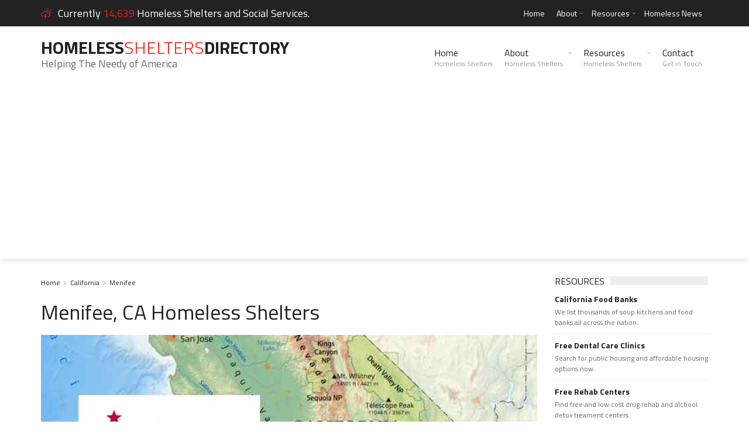

--- FILE ---
content_type: text/html; charset=UTF-8
request_url: https://www.homelessshelterdirectory.org/city/ca-menifee
body_size: 7250
content:
<!DOCTYPE html>
<html lang="en">
   <head>
      <title>Menifee, CA Homeless Shelters</title>
      <meta name="keywords" content="Menifee CA Homeless Shelters" />
      <meta name="description" content="Menifee, CA  Homeless Shelters and homeless services. We provide homeless shelters and resources that help the homeless including transitional housing." />
      <meta charset="UTF-8">
       <meta name="viewport" content="width=device-width, initial-scale=1.0, minimum-scale=0.5, maximum-scale=3.0">
      <meta name="google-site-verification" content="6G9bIHJS9w0GocRA6ymvkIlhw-PsQzwtAvYVS7OWds0" />
      <!-- Favicons -->
      <link rel="icon" href="https://www.homelessshelterdirectory.org/templates/trendyblog/favicon.png">
      <!-- Styles -->
      <link rel="stylesheet" href="https://www.homelessshelterdirectory.org/templates/trendyblog/css/normalize.css">
      <link rel="stylesheet" href="https://www.homelessshelterdirectory.org/templates/trendyblog/css/fontawesome.css">
      <link rel="stylesheet" href="https://www.homelessshelterdirectory.org/templates/trendyblog/css/weather.css">
      <link rel="stylesheet" href="https://www.homelessshelterdirectory.org/templates/trendyblog/css/colors.css">
      <link rel="stylesheet" href="https://www.homelessshelterdirectory.org/templates/trendyblog/css/typography.css">
      <link rel="stylesheet" href="https://www.homelessshelterdirectory.org/templates/trendyblog/css/style.css">
      <link rel="stylesheet" href="https://www.homelessshelterdirectory.org/templates/trendyblog/css/custom.css">
      <!-- Responsive -->
      <link rel="stylesheet" type="text/css" media="(max-width:768px)" href="https://www.homelessshelterdirectory.org/templates/trendyblog/css/responsive-0.css">
      <link rel="stylesheet" type="text/css" media="(min-width:769px) and (max-width:992px)" href="https://www.homelessshelterdirectory.org/templates/trendyblog/css/responsive-768.css">
      <link rel="stylesheet" type="text/css" media="(min-width:993px) and (max-width:1200px)" href="https://www.homelessshelterdirectory.org/templates/trendyblog/css/responsive-992.css">
      <link rel="stylesheet" type="text/css" media="(min-width:1201px)" href="https://www.homelessshelterdirectory.org/templates/trendyblog/css/responsive-1200.css">
      <link href='//fonts.googleapis.com/css?family=Titillium+Web:300,300italic,400,400italic,700,700italic' rel='stylesheet' type='text/css'>
   </head>
   <body>
      <!-- Wrapper -->
      <div id="wrapper" class="wide">
         <!-- Header -->
                 <!-- Header -->
        <header id="header" role="banner">                
            <!-- Header meta -->
            <div class="header_meta">
                <div class="container">
                                        <!-- Weather forecast -->
                    <div class="weather_forecast">
                        
                        <i class="wi wi-day-lightning"></i>
                          <span class="city">Currently<span class="temp"> 14,639 </span> Homeless Shelters and Social Services.</span>
                        
                    </div><!-- End Weather forecast -->
                                        <!-- Top menu -->
                    <nav class="top_navigation" role="navigation">
                        
                        <ul class="menu">
                            <li ><a href="https://www.homelessshelterdirectory.org">Home</a></li>
                            <li class="menu-item-has-children"><a href="https://www.homelessshelterdirectory.org/article/about">About</a>
                                <span class="top_sub_menu_toggle"></span>
                                <ul class="sub-menu">
                                    <li><a href="https://www.homelessshelterdirectory.org/article/contact">Contact</a></li>
                                    <li><a href="https://www.homelessshelterdirectory.org/article/privacy">Privacy Policy</a></li>
                                    <li><a href="https://www.homelessshelterdirectory.org/article/wesupport">Website Owners</a></li>
                                    <li><a href="https://www.homelessshelterdirectory.org/listing_add.php">Add Your Shelter</a></li>
                                </ul>
                            </li>
                            <li class="menu-item-has-children"><a href="https://www.homelessshelterdirectory.org/page/resources">Resources</a>
                                <span class="top_sub_menu_toggle"></span>
                                <ul class="sub-menu">
                                    <li><a href="https://www.rentassistance.us/">Rent Assistance Programs</a></li>
                                    <li><a href="https://www.publichousing.com/">Affordable Housing</a></li>
                                    <li><a href="https://www.homelessshelterdirectory.org/foodbanks/">Soup Kitchens</a></li>
                                    <li><a href="https://www.homelessshelterdirectory.org/article/freebies">Freebies</a></li>
                                </ul>
                            </li>
                            <li><a href="https://www.homelessshelterdirectory.org/latest_news.php">Homeless News</a></li>
                        </ul>
                    </nav><!-- End Top menu -->
                </div>
            </div><!-- End Header meta -->
            <!-- Header main -->
            <div id="header_main" class="sticky header_main">
                <div class="container">
                    <!-- Logo -->
                    <div class="site_brand">
                        <div class="largeheader" id="site_title"><a href="https://www.homelessshelterdirectory.org">Homeless<span>Shelters</span>Directory</a></div>                       
                        Helping The Needy of America<br />
                    </div><!-- End Logo -->
                    <!-- Site navigation -->
                    <nav class="site_navigation" role="navigation">
                        <span class="site_navigation_toggle"><i class="fa fa-reorder"></i></span>
                        <ul class="menu">
                            <li><a href="https://www.homelessshelterdirectory.org">Home<div class="subtitle">Homeless Shelters</div></a></li>
                            <li class="menu-item-has-children"><a href="https://www.homelessshelterdirectory.org/article/about">About<div class="subtitle">Homeless Shelters</div></a>
                                <span class="site_sub_menu_toggle"></span>
                                <ul class="sub-menu" jQuery>
                                    <li><a href="https://www.homelessshelterdirectory.org/article/contact">Contact</a></li>
                                    <li><a href="https://www.homelessshelterdirectory.org/article/privacy">Privacy Policy</a></li>
                                    <li><a href="https://www.homelessshelterdirectory.org/article/wesupport">Website Owners</a></li>
                                    <li><a href="https://www.homelessshelterdirectory.org/listing_add.php">Add Your Shelter</a></li>
                                </ul>
                            </li>
                            <li class="menu-item-has-children"><a href="#">Resources<div class="subtitle">Homeless Shelters</div></a>
                                <span class="site_sub_menu_toggle"></span>
                                <ul class="sub-menu" jQuery>
                                    <li><a href="https://www.rentassistance.us/">Rent Assistance Programs</a></li>
                                    <li><a href="https://www.publichousing.com/">Affordable Housing</a></li>
                                    <li><a href="https://www.homelessshelterdirectory.org/foodbanks/">Soup Kitchens</a></li>
                                    <li><a href="https://www.homelessshelterdirectory.org/article/freebies">Freebies</a></li>
                                </ul>
                            </li>
                            <li><a href="https://www.homelessshelterdirectory.org/article/contact">Contact<div class="subtitle">Get in Touch</div></a></li>
                        </ul>
                    </nav><!-- End Site navigation -->
                </div>
            </div><!-- End Header main -->
        </header>
        <!-- End Header -->
         <!-- End Header -->
         <!-- Section -->
         <section>
            <div class="container">
               <div class="row">
                  <!-- Main content -->
                  <div class="col col_9_of_12">
                     <ul class="breadcrumb">
                                                <li><a href="https://www.homelessshelterdirectory.org">Home</a></li>
                                                <li><a href="https://www.homelessshelterdirectory.org/state/california">California</a></li>
                                                <li><a href="https://www.homelessshelterdirectory.org/city/ca-menifee">Menifee</a></li>
                                             </ul>
                     
                           <h1>Menifee, CA Homeless Shelters</h1>
                       
                                                
                     <div class="row">
                        <div class="col col_12_of_12">
                           <!-- Layout post 1 -->
                           <div class="layout_post_1">
                              <div class="item_thumb">
                                 <div class="thumb_meta">
                                    <span class="category">Menifee, California</span>
                                 </div>
                                 <div class="thumb_hover">
                                    <img src="https://www.homelessshelterdirectory.org/templates/trendyblog/images/states/ca.jpg" alt="Menifee, California">
                                 </div>
                              </div>
                              <div class="item_content">
                                 <h2> Menifee, California Homeless Shelters and Services</h2>
                                 <p>
                                    Welcome to our Menifee, California Homeless Shelters and Services for the needy page.
                                    Below are all of the homeless shelters and services for the needy that provide help to those in need for Menifee, CA and surrounding cities.
                                    <br /><br />
                                    We also provide other homeless resources such as transitional resources and services that help the needy. 
                                 </p>
                                 <p>
                                 <div class="largeheader" id="site_headstyle">Rental Assistance Programs</div><br />
                                 Looking for government and non-profit programs to assist you with paying for your rent?<br />
                                 Check our sister website <br />
                                 <a class="btn btn_red" href="https://www.rentassistance.us"  target="_blank"><i class="fa fa-arrow-circle-right"></i>&nbsp; Visit RentAssistance.us</a>
                                 </p>                                                
                              </div>
                           </div>
                           <!-- End Layout post 1 -->
                                                  <p>There are no listing located within the Menifee city limits. </p>
                                                                         
                                 <h3>1 Homeless Shelter Listing near Menifee</h3>
                              
                           <!-- End Panel title -->
                                                      <!-- Layout post 1 -->
                           <div class="layout_post_2 clearfix">
                              <div class="item_thumb">
                                 <div class="thumb_hover">
                                    <a href="https://www.homelessshelterdirectory.org/shelter/ca_temecula-murrieta-rescue-mission"><img src="https://www.homelessshelterdirectory.org/gallery/21736_1724051768.png" alt="Temecula Murrieta Rescue Mission"></a>
                                 </div>
                              </div>
                              <div class="item_content">
                                 <h4><a href="https://www.homelessshelterdirectory.org/shelter/ca_temecula-murrieta-rescue-mission">Temecula Murrieta Rescue Mission</a></h4>
                                 Temecula, CA 9.01 miles outside Menifee, California<br /><br />
                                 <p>Our Mission is to minister the love of Jesus Christ to the Least, the Last, and the Lost of our Community through the provision of assistance in the areas of guidance, counseling, education, job train [...]</p>
                                 <a class="btn btn_red" href="https://www.homelessshelterdirectory.org/shelter/ca_temecula-murrieta-rescue-mission"><i class="fa fa-arrow-circle-right"></i>&nbsp; See more details</a>
                                 <div class="item_meta clearfix">
                                                                        <span class="meta_date">Added Jun 25, 2020</span>
                                 </div>
                              </div>
                           </div>
                           <!-- End Layout post 1 -->
                                                                              <div id="chartContainer" style="height: 300px; width: 100%; margin-bottom:30px;"></div>
                            <div id="loaded_listings"></div>
                            <button class="btn btn_red" id="load_more"><i class="fa fa-plus"></i>&nbsp; Load more nearby shelters</button>
                        </div>
                     </div>
                  </div>
                  <!-- End Main content -->
                  <!-- Sidebar -->
                  <div class="col col_3_of_12">
                                                                  <!-- Widget posts -->
                        <div class="widget">
                            <div class="widget_title"><h3>Resources</h3></div>
                            <div class="tb_widget_posts_big clearfix">
                                <!-- Post item -->
                                <div class="item clearfix">
                                    <div class="item_content">
                                        <h4><a href="https://www.homelessshelterdirectory.org/foodbanks/state/california">California Food Banks</a></h4>
                                        <p> We list thousands of soup kitchens and food banks all across the nation.</p>
                                    </div>
                                </div><!-- End Post item -->

                                <!-- Post item -->
                                <div class="item clearfix">
                                    <div class="item_content">
                                        <h4><a href="https://www.freedentalcare.us/ci/ca-menifee" target="_blank">Free Dental Care Clinics</a></h4>
                                        <p>Search for public housing and affordable housing options now.</p>
                                    </div>
                                </div><!-- End Post item -->
                                <!-- Post item -->
                                <div class="item clearfix">
                                    <div class="item_content">
                                        <h4><a href="https://www.freerehabcenters.org/city/ca-menifee" target="_blank">Free Rehab Centers</a></h4>
                                        <p>Find free and low cost drug rehab and alchool detox treament centers</p>
                                    </div>
                                </div><!-- End Post item -->
                                                                <!-- Post item -->
                                <div class="item clearfix">
                                    <div class="item_content">
                                        <h4><a href="https://www.freementalhealth.us/state/california" target="_blank">Free Mental Health Centers</a></h4>
                                        <p>Find free mental health treament centers</p>
                                    </div>
                                </div><!-- End Post item -->
                            </div>
                        </div><!-- End Widget posts -->

                                                              <!-- Timeline widet -->
                        <div class="widget">
                            <div class="widget_title"><h3>Cities Nearby</h3></div>
                            <div class="tb_widget_timeline clearfix">
                                                            <!-- Article -->
                                <article>
                                    <span class="date">4.20</span>
                                    <span class="time">miles away</span>
                                    <div class="timeline_content">
                                        <i class="fa fa-location-arrow" jQuery></i>
                                                                            <h3><a href="https://www.homelessshelterdirectory.org/city/ca-sun_city">Sun City</a></h3>
                                                                        </div>
                                </article><!-- End Article -->
                                                            <!-- Article -->
                                <article>
                                    <span class="date">4.75</span>
                                    <span class="time">miles away</span>
                                    <div class="timeline_content">
                                        <i class="fa fa-location-arrow" jQuery></i>
                                                                            <h3><a href="https://www.homelessshelterdirectory.org/city/ca-canyon_lake">Canyon Lake</a></h3>
                                                                        </div>
                                </article><!-- End Article -->
                                                            <!-- Article -->
                                <article>
                                    <span class="date">6.11</span>
                                    <span class="time">miles away</span>
                                    <div class="timeline_content">
                                        <i class="fa fa-location-arrow" jQuery></i>
                                                                            <h3><a href="https://www.homelessshelterdirectory.org/city/ca-winchester">Winchester</a></h3>
                                                                        </div>
                                </article><!-- End Article -->
                                                            <!-- Article -->
                                <article>
                                    <span class="date">7.04</span>
                                    <span class="time">miles away</span>
                                    <div class="timeline_content">
                                        <i class="fa fa-location-arrow" jQuery></i>
                                                                            <h3><a href="https://www.homelessshelterdirectory.org/city/ca-homeland">Homeland</a></h3>
                                                                        </div>
                                </article><!-- End Article -->
                                                            <!-- Article -->
                                <article>
                                    <span class="date">7.18</span>
                                    <span class="time">miles away</span>
                                    <div class="timeline_content">
                                        <i class="fa fa-location-arrow" jQuery></i>
                                                                            <h3><a href="https://www.homelessshelterdirectory.org/city/ca-wildomar">Wildomar</a></h3>
                                                                        </div>
                                </article><!-- End Article -->
                                                            <!-- Article -->
                                <article>
                                    <span class="date">10.43</span>
                                    <span class="time">miles away</span>
                                    <div class="timeline_content">
                                        <i class="fa fa-location-arrow" jQuery></i>
                                                                            <h3><a href="https://www.homelessshelterdirectory.org/city/ca-nuevo">Nuevo</a></h3>
                                                                        </div>
                                </article><!-- End Article -->
                                                        </div>
                        </div><!-- End Timeline widet -->
                                          <div class="widget">
                            <div class="widget_title"><h3>Top Shelter Searches</h3></div>
                            <div class="tb_widget_top_rated clearfix">
                                <!-- Post item -->
                                <div class="item clearfix">
                                    <div class="item_thumb clearfix">
                                        <a href="https://www.homelessshelterdirectory.org/city/il-chicago"><img src="https://www.homelessshelterdirectory.org/templates/trendyblog/images/icons/chicago.png" alt="Chicago" class="visible animated"></a>
                                    </div>
                                    <div class="item_content">
                                        <h4><a href="https://www.homelessshelterdirectory.org/city/il-chicago">Homeless Shelters in Chicago</a></h4>
                                    </div>
                                    <div class="order">1</div>
                                </div><!-- End Post item -->
                                <!-- Post item -->
                                <div class="item clearfix">
                                    <div class="item_thumb clearfix">
                                        <a href="https://www.homelessshelterdirectory.org/state/michigan"><img src="https://www.homelessshelterdirectory.org/templates/trendyblog/images/icons/michigan.png" alt="michigan" class="visible animated"></a>
                                    </div>
                                    <div class="item_content">
                                        <h4><a href="https://www.homelessshelterdirectory.org/state/michigan">Homeless Shelters in Michigan</a></h4>
                                    </div>
                                    <div class="order">2</div>
                                </div><!-- End Post item -->
                                <!-- Post item -->
                                <div class="item clearfix">
                                    <div class="item_thumb clearfix">
                                        <a href="https://www.homelessshelterdirectory.org/state/california"><img src="https://www.homelessshelterdirectory.org/templates/trendyblog/images/icons/california.png" alt="Homeless Shelters in California" class="visible animated"></a>
                                    </div>
                                    <div class="item_content">
                                        <h4><a href="https://www.homelessshelterdirectory.org/state/california">Homeless Shelters in California</a></h4>
                                    </div>
                                    <div class="order">3</div>
                                </div><!-- End Post item -->
                                <!-- Post item -->
                                <div class="item clearfix">
                                    <div class="item_thumb clearfix">
                                        <a href="https://www.homelessshelterdirectory.org/city/fl-orlando"><img src="https://www.homelessshelterdirectory.org/templates/trendyblog/images/icons/orlando.png" alt="Homeless Shelters in Orlando" class="visible animated"></a>
                                    </div>
                                    <div class="item_content">
                                        <h4><a href="https://www.homelessshelterdirectory.org/city/fl-orlando">Homeless Shelters in Orlando</a></h4>
                                    </div>
                                    <div class="order">4</div>
                                </div><!-- End Post item -->
                                <!-- Post item -->
                                <div class="item clearfix">
                                    <div class="item_thumb clearfix">
                                        <a href="https://www.homelessshelterdirectory.org/city/ny-new_york"><img src="https://www.homelessshelterdirectory.org/templates/trendyblog/images/icons/new_york_city.png" alt="Post" class="visible animated"></a>
                                    </div>
                                    <div class="item_content">
                                        <h4><a href="https://www.homelessshelterdirectory.org/city/ny-new_york">NYC Homeless Shelters</a></h4>
                                    </div>
                                    <div class="order">5</div>
                                </div><!-- End Post item -->
                                <!-- Post item -->
                                <div class="item clearfix">
                                    <div class="item_thumb clearfix">
                                        <a href="https://www.homelessshelterdirectory.org/city/ca-san_diego"><img src="https://www.homelessshelterdirectory.org/templates/trendyblog/images/icons/san_diego.png" alt="San Diego Homeless Shelters" class="visible animated"></a>
                                    </div>
                                    <div class="item_content">
                                        <h4><a href="https://www.homelessshelterdirectory.org/city/ca-san_diego">San Diego Homeless Shelters</a></h4>
                                    </div>
                                    <div class="order">6</div>
                                </div><!-- End Post item -->
                                <!-- Post item -->
                                <div class="item clearfix">
                                    <div class="item_thumb clearfix">
                                        <a href="https://www.homelessshelterdirectory.org/city/ca-los_angeles"><img src="https://www.homelessshelterdirectory.org/templates/trendyblog/images/icons/los_angeles.png" alt="Post" class="visible animated"></a>
                                    </div>
                                    <div class="item_content">
                                        <h4><a href="https://www.homelessshelterdirectory.org/city/ca-los_angeles">Los Angeles Homeless Shelters</a></h4>
                                    </div>
                                    <div class="order">7</div>
                                </div><!-- End Post item -->

                            </div>
                        </div>
                                                                  <!-- Widget Banners 125 -->
                        <div class="widget">
                            
                            <div class="tb_widget_banner_125 clearfix">
								<script async src="//pagead2.googlesyndication.com/pagead/js/adsbygoogle.js"></script>
                                <!-- Homeless Shelter Responsive -->
                                <ins class="adsbygoogle"
                                     style="display:block"
                                     data-ad-client="ca-pub-5292768248204106"
                                     data-ad-slot="9331015300"
                                     data-ad-format="auto"></ins>
                                <script>
                                (adsbygoogle = window.adsbygoogle || []).push({});
                                </script>
                            </div>
                        </div><!-- End Widget Banners 125 -->

                                       </div>
                  <!-- End Sidebar -->
               </div>
            </div>
         </section>
         <!-- End Section -->
         <!-- Footer -->
                 <!-- Footer -->
        <footer id="footer">
            <div class="container">
                <div class="row">
                    <div class="col col_4_of_12">
                        <!-- Widget Text widget -->
                        <div class="widget">
                            <div class="widget_title"><h3>About Homeless Directory</h3></div>
                            <p>Homeless Shelter Directory is not associated with any government agency.</p>
                            <p>This website is updated and maintained by users like you who help improve the quality of online resources for the homeless and needy.</p>
                        </div><!-- End Widget text widget -->
                    </div>
                    
<div class="col col_4_of_12">
                        <!-- Widget Text widget -->
                        <div class="widget">
                            <div class="widget_title"><h3>Top Shelter Searches</h3></div>
                            
                            <div class="tb_widget_top_rated clearfix">
                             <!-- Post item -->
                                <div class="item clearfix">
                                    <div class="item_thumb clearfix">
                                        <a href="https://www.homelessshelterdirectory.org/city/il-chicago"><img src="https://www.homelessshelterdirectory.org/templates/trendyblog/images/icons/chicago.png" alt="Chicago" class="visible animated"></a>
                                    </div>
                                    <div class="item_content">
                                        <h4><a href="https://www.homelessshelterdirectory.org/city/il-chicago">Homeless Shelters in Chicago</a></h4>
                                    </div>
                                    <div class="order">1</div>
                                </div><!-- End Post item -->
                                <!-- Post item -->
                                <div class="item clearfix">
                                    <div class="item_thumb clearfix">
                                        <a href="https://www.homelessshelterdirectory.org/state/michigan"><img src="https://www.homelessshelterdirectory.org/templates/trendyblog/images/icons/michigan.png" alt="michigan" class="visible animated"></a>
                                    </div>
                                    <div class="item_content">
                                        <h4><a href="https://www.homelessshelterdirectory.org/state/michigan">Homeless Shelters in Michigan</a></h4>
                                    </div>
                                    <div class="order">2</div>
                                </div><!-- End Post item -->
                                <!-- Post item -->
                                <div class="item clearfix">
                                    <div class="item_thumb clearfix">
                                        <a href="https://www.homelessshelterdirectory.org/state/california"><img src="https://www.homelessshelterdirectory.org/templates/trendyblog/images/icons/california.png" alt="Homeless Shelters in California" class="visible animated"></a>
                                    </div>
                                    <div class="item_content">
                                        <h4><a href="https://www.homelessshelterdirectory.org/state/california">Homeless Shelters in California</a></h4>
                                    </div>
                                    <div class="order">3</div>
                                </div><!-- End Post item -->
                               
                            
                            </div>
                            
                            
                        </div><!-- End Widget text widget -->
                    </div>
                    
                    <div class="col col_4_of_12">
                        <div class="widget">
                            <div class="widget_title"><h3>Top States</h3></div>
                            <div class="tb_widget_categories">
                                <ul>
                                
                                    <li><a href="https://www.homelessshelterdirectory.org/state/new-york.html">New York</a> (1185)</li>
                                
                                    <li><a href="https://www.homelessshelterdirectory.org/state/california.html">California</a> (864)</li>
                                
                                    <li><a href="https://www.homelessshelterdirectory.org/state/michigan.html">Michigan</a> (606)</li>
                                
                                    <li><a href="https://www.homelessshelterdirectory.org/state/florida.html">Florida</a> (598)</li>
                                
                                    <li><a href="https://www.homelessshelterdirectory.org/state/ohio.html">Ohio</a> (550)</li>
                                
                                    <li><a href="https://www.homelessshelterdirectory.org/state/massachusetts.html">Massachusetts</a> (534)</li>
                                
                                    <li><a href="https://www.homelessshelterdirectory.org/state/texas.html">Texas</a> (514)</li>
                                
                                    <li><a href="https://www.homelessshelterdirectory.org/state/illinois.html">Illinois</a> (490)</li>
                                
                                    <li><a href="https://www.homelessshelterdirectory.org/state/connecticut.html">Connecticut</a> (467)</li>
                                
                                    <li><a href="https://www.homelessshelterdirectory.org/state/new-jersey.html">New Jersey</a> (466)</li>
                                </ul>
                            </div>
                        </div>
                    </div>
                </div>
            </div>
       
	
<!-- Global site tag (gtag.js) - Google Analytics -->

<!-- Google tag (gtag.js) -->
<script async src="https://www.googletagmanager.com/gtag/js?id=UA-3966987-1"></script>
<script>
  window.dataLayer = window.dataLayer || [];
  function gtag(){dataLayer.push(arguments);}
  gtag('js', new Date());

  gtag('config', 'UA-3966987-1');
</script>



       
       
        </footer><!-- End Footer -->
        <!-- Copyright -->
        <div id="copyright" role="contentinfo">
            <div class="container">
                <p>&copy; © 2006 - 2025 <a href="https://www.homelessshelterdirectory.org">HomelessShelterDirectory.org</a> All rights reserved </p>
            </div>
        </div><!-- End Copyright -->

         <!-- End Footer -->
      </div>




      <!-- End Wrapper -->
      <!-- Scripts -->
      <script type="text/javascript" src="https://www.homelessshelterdirectory.org/templates/trendyblog/js/jqueryscript.min.js"></script>
      <script type="text/javascript" src="https://www.homelessshelterdirectory.org/templates/trendyblog/js/jqueryuiscript.min.js"></script>
      <script type="text/javascript" src="https://www.homelessshelterdirectory.org/templates/trendyblog/js/easing.min.js"></script>        
      <script type="text/javascript" src="https://www.homelessshelterdirectory.org/templates/trendyblog/js/smoothscroll.min.js"></script>        
      <script type="text/javascript" src="https://www.homelessshelterdirectory.org/templates/trendyblog/js/magnific.min.js"></script>        
      <script type="text/javascript" src="https://www.homelessshelterdirectory.org/templates/trendyblog/js/bxslider.min.js"></script>        
      <script type="text/javascript" src="https://www.homelessshelterdirectory.org/templates/trendyblog/js/fitvids.min.js"></script>
      <script type="text/javascript" src="https://www.homelessshelterdirectory.org/templates/trendyblog/js/viewportchecker.min.js"></script>        
      <script type="text/javascript" src="https://www.homelessshelterdirectory.org/templates/trendyblog/js/init.js"></script>        
<script src="https://canvasjs.com/assets/script/jquery.canvasjs.min.js"></script>

<script>
	window.onload = function () {
	
	
	var options = {
		animationEnabled: true,
		theme: "light2",
		title:{
			text: "Shelters near Menifee, CA"
		},
		axisX:{
			valueFormatString: ""
		},
		axisY: {
			title: "Distance  from Menifee, CA",
			suffix: " miles",
			minimum: 0
		},
		toolTip:{
			shared:true
		},  
		legend:{
			cursor:"pointer",
			verticalAlign: "bottom",
			horizontalAlign: "left",
			dockInsidePlotArea: true,
			itemclick: toogleDataSeries
		},
		data: [{
			type: "line",
			showInLegend: true,
			name: "Radius",
			markerType: "square",
			xValueFormatString: "",
			color: "#F08080",
			yValueFormatString: "",
			dataPoints: [
					{ x: 0, y: 0 } ,	
					{ x: 1, y: 9.013761467116106 } ,	
					{ x: 2, y: 10.449460396290846 } ,	
					{ x: 3, y: 12.590403166432345 } ,	
					{ x: 4, y: 13.563932607468136 } ,	
					{ x: 5, y: 24.862019386125052 } ,	
					{ x: 6, y: 24.945437668518093 } ,	
					{ x: 7, y: 27.195231132694204 } ,	
					{ x: 8, y: 27.55995398061935 } ,	
					{ x: 9, y: 27.825645453487223 } ,	
					{ x: 10, y: 28.005707777002588 } ,	
					{ x: 11, y: 29.588208715833513 } ,	
					{ x: 12, y: 29.909023025574534 } ,	
					{ x: 13, y: 30.96695545433619 } ,	
					{ x: 14, y: 32.01110213843444 } ,	
					{ x: 15, y: 32.32978708670838 } ,	
					{ x: 16, y: 32.65513343582599 } ,	
					{ x: 17, y: 32.98608571905302 } ,	
					{ x: 18, y: 33.589172680459704 } ,	
					{ x: 19, y: 34.10375256934861 } ,	
					{ x: 20, y: 34.402453029731056 } ,	
					{ x: 21, y: 34.476837677641356 } ,	
					{ x: 22, y: 36.27058449085245 } ,	
					{ x: 23, y: 36.271322372878416 } ,	
					{ x: 24, y: 36.85275494706662 } ,	
					{ x: 25, y: 37.19206779806562 } ,	
					{ x: 26, y: 37.19206779806562 } ,	
					{ x: 27, y: 37.91675173375206 } ,	
					{ x: 28, y: 38.09626106647831 } ,	
					{ x: 29, y: 38.17670163680324 } ,	
					{ x: 30, y: 38.30159362408308 } ,	
					{ x: 31, y: 39.34579066132278 } ,	
					{ x: 32, y: 39.77632912606385 } ,	
					{ x: 33, y: 39.89548402823204 } ,	
					{ x: 34, y: 40.262994215164646 } ,	
					{ x: 35, y: 40.54422923162627 } ,	
					{ x: 36, y: 41.93916471518784 } ,	
					{ x: 37, y: 41.95327240118414 } ,	
					{ x: 38, y: 42.75166796239245 } ,	
					{ x: 39, y: 42.94595248288843 } ,	
					{ x: 40, y: 44.09872147756694 } ,	
					{ x: 41, y: 44.14095524470089 } ,	
					{ x: 42, y: 45.531429401871556 } ,	
					{ x: 43, y: 45.92682485857359 } ,	
					{ x: 44, y: 46.879152032270824 } ,	
					{ x: 45, y: 47.17947280841122 } ,	
					{ x: 46, y: 47.29102310367569 } ,	
					{ x: 47, y: 47.48025177114136 } ,	
					{ x: 48, y: 47.53497007375116 } ,	
					{ x: 49, y: 47.664692690245786 } ,	
					{ x: 50, y: 48.28639565090008 } ,	
					{ x: 51, y: 49.66570728673325 } ,	
					{ x: 52, y: 52.33842482756236 } ,	
					{ x: 53, y: 52.45344839372765 } ,	
					{ x: 54, y: 55.80146733112889 } ,	
					{ x: 55, y: 56.17057571477629 } ,	
					{ x: 56, y: 56.35634813319814 } ,	
					{ x: 57, y: 56.52931212224022 } ,	
					{ x: 58, y: 57.05108776249309 } ,	
					{ x: 59, y: 57.295265693121735 } ,	
					{ x: 60, y: 57.82775852932872 } ,	
					{ x: 61, y: 58.743023714424034 } ,	
					{ x: 62, y: 59.15624228548207 } ,	
					{ x: 63, y: 59.25863931950251 } ,	
					{ x: 64, y: 59.27998245876901 } ,	
					{ x: 65, y: 60.133526700066945 } ,	
					{ x: 66, y: 60.69744004863935 } ,	
					{ x: 67, y: 60.752750228882086 } ,	
					{ x: 68, y: 60.91799013659212 } ,	
					{ x: 69, y: 61.12859028704708 } ,	
					{ x: 70, y: 61.19955637530272 } ,	
					{ x: 71, y: 61.37620527440032 } ,	
					{ x: 72, y: 61.44033798288275 } ,	
					{ x: 73, y: 61.6452122449615 } ,	
					{ x: 74, y: 61.69356918633624 } ,	
					{ x: 75, y: 62.535675344721085 } ,	
					{ x: 76, y: 62.78891312712236 } ,	
					{ x: 77, y: 63.004346522624374 } ,	
					{ x: 78, y: 63.004346522624374 } ,	
					{ x: 79, y: 63.03545398957165 } ,	
					{ x: 80, y: 63.03744868938958 } ,	
					{ x: 81, y: 63.387497406967974 } ,	
					{ x: 82, y: 63.55396373902888 } ,	
					{ x: 83, y: 63.88382903474666 } ,	
					{ x: 84, y: 63.952261259007116 } ,	
					{ x: 85, y: 64.01241719986595 } ,	
					{ x: 86, y: 64.50147462383784 } ,	
					{ x: 87, y: 64.56767501278001 } ,	
					{ x: 88, y: 64.56767501278001 } ,	
					{ x: 89, y: 64.73485919462507 } ,	
					{ x: 90, y: 64.8156568549492 } ,	
					{ x: 91, y: 64.88114338769411 } ,	
					{ x: 92, y: 64.90174816082805 } ,	
					{ x: 93, y: 64.97322725136642 } ,	
					{ x: 94, y: 65.00331358642981 } ,	
					{ x: 95, y: 65.19299559147127 } ,	
					{ x: 96, y: 65.31497863320047 } ,	
					{ x: 97, y: 65.69573997457923 } ,	
					{ x: 98, y: 65.78566222178854 } ,	
					{ x: 99, y: 65.85236044489329 } ,	
					{ x: 100, y: 65.85236044489329 } ,	
					{ x: 101, y: 65.91349635834167 } ,	
					{ x: 102, y: 66.11552797095216 } ,	
					{ x: 103, y: 66.3180685721414 } ,	
					{ x: 104, y: 66.4844938394748 } ,	
					{ x: 105, y: 66.68652287324 } ,	
					{ x: 106, y: 66.88652645841105 } ,	
					{ x: 107, y: 66.92381854054949 } ,	
					{ x: 108, y: 66.93111145580922 } ,	
					{ x: 109, y: 66.9803164930743 } ,	
					{ x: 110, y: 67.0127595495192 } ,	
					{ x: 111, y: 67.04444056728467 } ,	
					{ x: 112, y: 68.0294705855002 } ,	
					{ x: 113, y: 68.06927012378506 } ,	
					{ x: 114, y: 68.60203536999587 } ,	
					{ x: 115, y: 68.61431731600544 } ,	
					{ x: 116, y: 68.85660610615999 } ,	
					{ x: 117, y: 68.9322299040039 } ,	
					{ x: 118, y: 69.57261574969246 } ,	
					{ x: 119, y: 69.60365644617175 } ,	
					{ x: 120, y: 70.33834966507231 } ,	
					{ x: 121, y: 70.3578242917714 } ,	
					{ x: 122, y: 70.45868623023496 } ,	
					{ x: 123, y: 70.60109539726963 } ,	
					{ x: 124, y: 70.62260223820776 } ,	
					{ x: 125, y: 70.75409773305657 } ,	
					{ x: 126, y: 70.87087100583817 } ,	
					{ x: 127, y: 71.08800096138617 } ,	
					{ x: 128, y: 71.08800096138617 } ,	
					{ x: 129, y: 71.60672882032293 } ,	
					{ x: 130, y: 71.83123003605324 } ,	
					{ x: 131, y: 71.96402686433184 } ,	
					{ x: 132, y: 72.29590375162695 } ,	
					{ x: 133, y: 72.4978027811947 } ,	
					{ x: 134, y: 74.11842918355958 } ,	
					{ x: 135, y: 78.07146006740206 } ,	
					{ x: 136, y: 78.6934853422391 } ,	
					{ x: 137, y: 78.88337654311243 } ,	
					{ x: 138, y: 79.38182151114556 } ,	
					{ x: 139, y: 79.38809658853498 } ,	
					{ x: 140, y: 79.48704471343844 } ,	
					{ x: 141, y: 84.49644937226054 } ,	
					{ x: 142, y: 85.05959660767046 } ,	
					{ x: 143, y: 85.93326791202328 } ,	
					{ x: 144, y: 87.42985171674745 } ,	
					{ x: 145, y: 87.42997142759212 } ,	
					{ x: 146, y: 88.77681976504294 } ,	
					{ x: 147, y: 90.28823721019519 } ,	
					{ x: 148, y: 90.77784014508624 } ,	
					{ x: 149, y: 90.82778966005388 } ,	
					{ x: 150, y: 91.3769776517196 } ,	
					{ x: 151, y: 93.8721653830084 } ,	
					{ x: 152, y: 94.30809936313757 } 	
				]
		}]
	}
	$("#chartContainer").CanvasJSChart(options);

	function toogleDataSeries(e){
		if (typeof(e.dataSeries.visible) === "undefined" || e.dataSeries.visible) {
			e.dataSeries.visible = false;
		} else{
			e.dataSeries.visible = true;
		}
		e.chart.render();
	}
var chunks = [ 
	'21736,16589,21734,16035,2937,16032,16467,16034,1564,990',	
	'15772,914,3038,22180,15700,17049,16601,2965,3344,21813',	
	'3142,2722,2726,15748,2720,2727,17073,2002,15699,2731',	
	'17129,16476,3352,16478,16465,2653,17164,16468,17074,15701',	
	'16475,16470,3581,20,16472,16477,16499,16485,16571,16631',	
	'16233,2651,133,2264,15826,15864,21900,3221,2643,488',	
	'2154,17245,15777,2197,2646,16712,2927,1737,22042,21879',	
	'15717,3349,2707,807,3171,16106,707,2716,3306,3307',	
	'2622,17284,2634,2085,15525,2638,2710,2711,2380,2713',	
	'2632,2644,2369,2631,2633,2721,2718,2636,995,2712',	
	'15527,22165,16204,2890,16933,1863,15524,17236,2155,303',	
	'3098,3350,16890,2924,2103,17237,16833,17246,22085,2626',	
	'3367,2629,2725,2652,2627,2896,495,1930,2628,2649',	
	'2908,1963,1885,17283,2654,15831,2647,16182,15526,15523',	
	'16312,17071,619,15637,17224,17227,2913,2648,2621,16781',	
	'15863,21902'	
];
var counter = 0
	$( "#load_more" ).click(function() {
		console.log(chunks[counter]);
		if(chunks[counter+1] === undefined ){
			$( "#load_more" ).hide();
		}
		$.getJSON( "https://www.homelessshelterdirectory.org/get_listings_data.php", { ids: chunks[counter] } )
		  .done(function( data ) {
			var listing_html = $("#loaded_listings").html();
			$.each( data, function( key, listing ) {
	
				
	
				  listing_html = listing_html + '<!-- Layout post 1 -->';
				  listing_html = listing_html + '<div class="layout_post_2 clearfix">';
				  listing_html = listing_html + '<div class="item_thumb">';
				  listing_html = listing_html + '<div class="thumb_hover">';
				  listing_html = listing_html + '<a href="https://www.homelessshelterdirectory.org/shelter/'+listing.slug+'"><img src="'+listing.photo+'" alt="'+listing.title+'"></a>';
				  listing_html = listing_html + '</div>';
				  listing_html = listing_html + '</div>';
				  listing_html = listing_html + '<div class="item_content">';
				  listing_html = listing_html + '<h4><a href="https://www.homelessshelterdirectory.org/shelter/'+listing.slug+'">'+listing.title+'</a></h4>';
				  listing_html = listing_html + '<h5>'+listing.city+', '+listing.state+' Located outside Menifee , California</h5>';
				  listing_html = listing_html + '<p>'+listing.blurb+' [...]</p>';
				  listing_html = listing_html + '<a class="btn btn_red" href="https://www.homelessshelterdirectory.org/shelter/'+listing.slug+'"><i class="fa fa-arrow-circle-right"></i>&nbsp; See more details</a>';
				  listing_html = listing_html + '</div></div><!-- End Layout post 1 -->';
				  listing_html = listing_html + '';
				  listing_html = listing_html + '';
	
	
	
	
	
			});
			$("#loaded_listings").html(listing_html);
			counter++;
		  })
		  .fail(function( jqxhr, textStatus, error ) {
			var err = textStatus + ", " + error;
			console.log( "Request Failed: " + err );
		});
	
	
	});
		
		
}
</script>

   </body>
</html>
 

--- FILE ---
content_type: text/html; charset=utf-8
request_url: https://www.google.com/recaptcha/api2/aframe
body_size: 271
content:
<!DOCTYPE HTML><html><head><meta http-equiv="content-type" content="text/html; charset=UTF-8"></head><body><script nonce="ucCTG_kwMt5FZPX6BM6IVA">/** Anti-fraud and anti-abuse applications only. See google.com/recaptcha */ try{var clients={'sodar':'https://pagead2.googlesyndication.com/pagead/sodar?'};window.addEventListener("message",function(a){try{if(a.source===window.parent){var b=JSON.parse(a.data);var c=clients[b['id']];if(c){var d=document.createElement('img');d.src=c+b['params']+'&rc='+(localStorage.getItem("rc::a")?sessionStorage.getItem("rc::b"):"");window.document.body.appendChild(d);sessionStorage.setItem("rc::e",parseInt(sessionStorage.getItem("rc::e")||0)+1);localStorage.setItem("rc::h",'1764060464270');}}}catch(b){}});window.parent.postMessage("_grecaptcha_ready", "*");}catch(b){}</script></body></html>